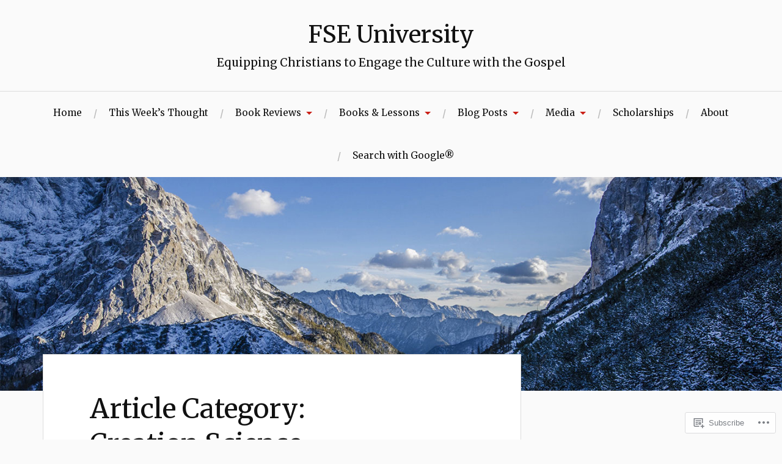

--- FILE ---
content_type: text/css;charset=utf-8
request_url: https://s0.wp.com/?custom-css=1&csblog=6alYr&cscache=6&csrev=251
body_size: -57
content:
.top-ten-zoom{transition:transform .5s}.top-ten-zoom:hover{transform:scale(3.0);box-shadow:0 0 10px rgba(0,0,0,0.5)}